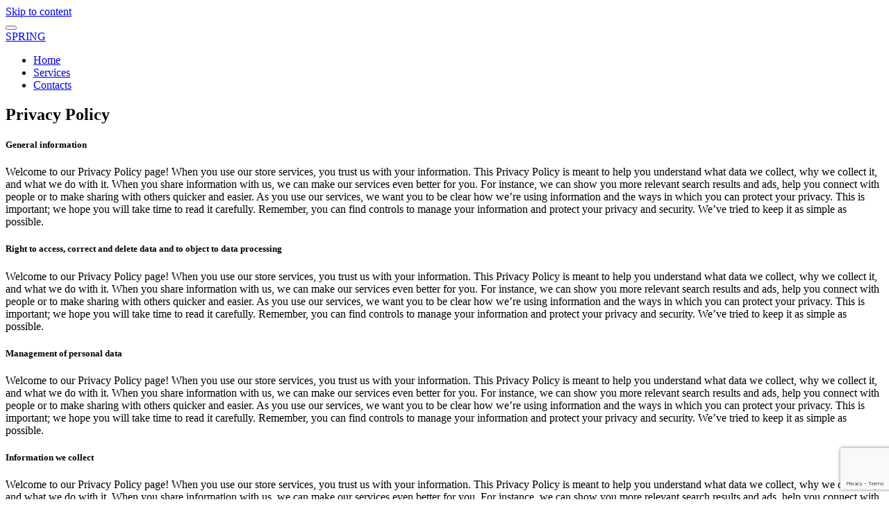

--- FILE ---
content_type: text/html; charset=UTF-8
request_url: http://springlab.eu/privacy-policy/
body_size: 5407
content:
<!DOCTYPE html><html lang="en-US"><head><meta charset="UTF-8"><link rel="stylesheet" media="print" onload="this.onload=null;this.media='all';" id="ao_optimized_gfonts" href="https://fonts.googleapis.com/css?family=Open+Sans%3A300%2C400%7CMontserrat%3A900%2C300%2C800%2C500&amp;display=swap" /><link rel="profile" href="http://gmpg.org/xfn/11"><link rel="pingback" href="http://springlab.eu/xmlrpc.php"><meta name="viewport" content="width=device-width, initial-scale=1, maximum-scale=1, user-scalable=no" /><link media="all" href="http://springlab.eu/wp-content/cache/autoptimize/css/autoptimize_670fea502f81f809ca300e0009cb81b1.css" rel="stylesheet" /><title>Privacy Policy &#8902; PR Agency SPRING</title><meta name="robots" content="index, follow" /><meta name="googlebot" content="index, follow, max-snippet:-1, max-image-preview:large, max-video-preview:-1" /><meta name="bingbot" content="index, follow, max-snippet:-1, max-image-preview:large, max-video-preview:-1" /><link rel="canonical" href="http://springlab.eu/privacy-policy/" /><meta property="og:locale" content="en_US" /><meta property="og:type" content="article" /><meta property="og:title" content="Privacy Policy &#8902; PR Agency SPRING" /><meta property="og:url" content="http://springlab.eu/privacy-policy/" /><meta property="og:site_name" content="SPRING" /><meta property="article:publisher" content="https://www.facebook.com/springlab.eu" /><meta property="fb:app_id" content="2013796555612133" /><meta name="twitter:card" content="summary_large_image" /><meta name="twitter:creator" content="@springlabeu" /><meta name="twitter:site" content="@springlabeu" /> <script type="application/ld+json" class="yoast-schema-graph">{"@context":"https://schema.org","@graph":[{"@type":"WebSite","@id":"http://springlab.eu/#website","url":"http://springlab.eu/","name":"SPRING","description":"PR Agency","potentialAction":[{"@type":"SearchAction","target":"http://springlab.eu/?s={search_term_string}","query-input":"required name=search_term_string"}],"inLanguage":"en-US"},{"@type":"WebPage","@id":"http://springlab.eu/privacy-policy/#webpage","url":"http://springlab.eu/privacy-policy/","name":"Privacy Policy &#8902; PR Agency SPRING","isPartOf":{"@id":"http://springlab.eu/#website"},"datePublished":"2016-09-20T12:26:50+00:00","dateModified":"2016-09-20T12:26:50+00:00","breadcrumb":{"@id":"http://springlab.eu/privacy-policy/#breadcrumb"},"inLanguage":"en-US","potentialAction":[{"@type":"ReadAction","target":["http://springlab.eu/privacy-policy/"]}]},{"@type":"BreadcrumbList","@id":"http://springlab.eu/privacy-policy/#breadcrumb","itemListElement":[{"@type":"ListItem","position":1,"item":{"@type":"WebPage","@id":"http://springlab.eu/","url":"http://springlab.eu/","name":"\u0413\u043b\u0430\u0432\u043d\u0430"}},{"@type":"ListItem","position":2,"item":{"@type":"WebPage","@id":"http://springlab.eu/privacy-policy/","url":"http://springlab.eu/privacy-policy/","name":"Privacy Policy"}}]}]}</script>  <script type='text/javascript' src='http://springlab.eu/wp-includes/js/jquery/jquery.js'></script> <link rel="alternate" type="application/json+oembed" href="http://springlab.eu/wp-json/oembed/1.0/embed?url=http%3A%2F%2Fspringlab.eu%2Fprivacy-policy%2F" /><link rel="alternate" type="text/xml+oembed" href="http://springlab.eu/wp-json/oembed/1.0/embed?url=http%3A%2F%2Fspringlab.eu%2Fprivacy-policy%2F&#038;format=xml" /><link rel="icon" href="http://springlab.eu/wp-content/uploads/2019/01/cropped-fav-32x32.png" sizes="32x32" /><link rel="icon" href="http://springlab.eu/wp-content/uploads/2019/01/cropped-fav-192x192.png" sizes="192x192" /><link rel="apple-touch-icon" href="http://springlab.eu/wp-content/uploads/2019/01/cropped-fav-180x180.png" /><meta name="msapplication-TileImage" content="http://springlab.eu/wp-content/uploads/2019/01/cropped-fav-270x270.png" /></head><body class="page-template-default page page-id-1286 use-tm-pb-builder header-layout-fullwidth content-layout-fullwidth footer-layout-fullwidth blog-default position-fullwidth sidebar-1-3 header-default footer-default skin--skin16 tm_pb_builder"><div class="page-preloader-cover"><div class="page-preloader"></div></div><div id="page" class="site"> <a class="skip-link screen-reader-text" href="#content">Skip to content</a><header id="masthead" class="site-header default transparent" role="banner"><div class="mobile-panel"> <button class="main-menu-toggle menu-toggle" aria-controls="main-menu" aria-expanded="false"><span class="menu-toggle-box"><span class="menu-toggle-inner"></span></span></button><div class="mobile-panel__right"></div></div><div class="header-container transparent invert"><div class="header-container_wrap container"><div class="header-container__flex"><div class="site-branding"><div class="site-logo site-logo--text"><a class="site-logo__link" href="http://springlab.eu/" rel="home">SPRING</a></div></div><nav id="site-navigation" class="main-navigation" role="navigation"><ul id="main-menu" class="menu"><li id="menu-item-155" class="menu-item menu-item-type-custom menu-item-object-custom menu-item-home menu-item-155"><a href="//springlab.eu">Home</a></li><li id="menu-item-4293" class="menu-item menu-item-type-custom menu-item-object-custom menu-item-4293"><a href="//springlab.eu/services">Services</a></li><li id="menu-item-4580" class="menu-item menu-item-type-custom menu-item-object-custom menu-item-4580"><a href="//springlab.eu/contacts">Contacts</a></li></ul></nav></div></div></div></header><div id="content" class="site-content"><div class="site-content_wrap"><div class="row"><div id="primary" class="col-xs-12 col-md-12"><main id="main" class="site-main" role="main"><article id="post-1286" class="post-1286 page type-page status-publish hentry no-thumb"><header class="entry-header"><h1 class="entry-title screen-reader-text">Privacy Policy</h1></header><div class="entry-content"><div class="tm_builder_outer_content" id="tm_builder_outer_content"><div class="tm_builder_inner_content tm_pb_gutters3"><div class="tm_pb_section  tm_pb_section_0 tm_section_regular tm_section_transparent"><div class="container"><div class=" row tm_pb_row tm_pb_row_0"><div class="tm_pb_column tm_pb_column_4_4  tm_pb_column_0 col-xs-12 col-sm-12 col-md-12 col-lg-12 col-xl-12 tm_pb_vertical_alligment_start"><div class="tm_pb_module tm_pb_toggle tm_pb_toggle_open  tm_pb_toggle_0 tm_pb_toggle_item"><h5 class="tm_pb_toggle_title">General information</h5><div class="tm_pb_toggle_content clearfix"><p>Welcome to our Privacy Policy page! When you use our store services, you trust us with your information. This Privacy Policy is meant to help you understand what data we collect, why we collect it, and what we do with it. When you share information with us, we can make our services even better for you. For instance, we can show you more relevant search results and ads, help you connect with people or to make sharing with others quicker and easier. As you use our services, we want you to be clear how we’re using information and the ways in which you can protect your privacy. This is important; we hope you will take time to read it carefully. Remember, you can find controls to manage your information and protect your privacy and security. We’ve tried to keep it as simple as possible.</p></div></div><div class="tm_pb_module tm_pb_toggle tm_pb_toggle_close  tm_pb_toggle_1 tm_pb_toggle_item"><h5 class="tm_pb_toggle_title">Right to access, correct and delete data and to object to data processing</h5><div class="tm_pb_toggle_content clearfix"><p>Welcome to our Privacy Policy page! When you use our store services, you trust us with your information. This Privacy Policy is meant to help you understand what data we collect, why we collect it, and what we do with it. When you share information with us, we can make our services even better for you. For instance, we can show you more relevant search results and ads, help you connect with people or to make sharing with others quicker and easier. As you use our services, we want you to be clear how we’re using information and the ways in which you can protect your privacy. This is important; we hope you will take time to read it carefully. Remember, you can find controls to manage your information and protect your privacy and security. We’ve tried to keep it as simple as possible.</p></div></div><div class="tm_pb_module tm_pb_toggle tm_pb_toggle_close  tm_pb_toggle_2 tm_pb_toggle_item"><h5 class="tm_pb_toggle_title">Management of personal data</h5><div class="tm_pb_toggle_content clearfix"><p>Welcome to our Privacy Policy page! When you use our store services, you trust us with your information. This Privacy Policy is meant to help you understand what data we collect, why we collect it, and what we do with it. When you share information with us, we can make our services even better for you. For instance, we can show you more relevant search results and ads, help you connect with people or to make sharing with others quicker and easier. As you use our services, we want you to be clear how we’re using information and the ways in which you can protect your privacy. This is important; we hope you will take time to read it carefully. Remember, you can find controls to manage your information and protect your privacy and security. We’ve tried to keep it as simple as possible.</p></div></div><div class="tm_pb_module tm_pb_toggle tm_pb_toggle_close  tm_pb_toggle_3 tm_pb_toggle_item"><h5 class="tm_pb_toggle_title">Information we collect</h5><div class="tm_pb_toggle_content clearfix"><p>Welcome to our Privacy Policy page! When you use our store services, you trust us with your information. This Privacy Policy is meant to help you understand what data we collect, why we collect it, and what we do with it. When you share information with us, we can make our services even better for you. For instance, we can show you more relevant search results and ads, help you connect with people or to make sharing with others quicker and easier. As you use our services, we want you to be clear how we’re using information and the ways in which you can protect your privacy. This is important; we hope you will take time to read it carefully. Remember, you can find controls to manage your information and protect your privacy and security. We’ve tried to keep it as simple as possible.</p></div></div></div></div></div></div></div></div></div><footer class="entry-footer"></footer></article></main></div></div></div></div><footer id="colophon" class="site-footer default" role="contentinfo"><div class="footer-area-wrap invert"><div class="container"><section id="footer-area" class="footer-area widget-area footer-area--3-cols row"><aside id="text-1" class="col-xs-12 col-sm-12 col-md-4 col-lg-4  widget widget_text"><h6 class="widget-title">About</h6><div class="textwidget"><p><img class="alignnone size-medium wp-image-4138" src="//springlab.eu/wp-content/uploads/2018/03/logo-white-300x47.png" alt="logo" width="200" /></p><p>“SPRING” is a communications group of ambitious and creative PR professionals. We provide corporate communications services aimed at helping companies of various sizes and industries to achieve current and strategic goals.</p></div></aside><aside id="monstroid2_contact_information_widget-1" class="col-xs-12 col-sm-12 col-md-4 col-lg-4  widget contact-information-widget"><h6 class="widget-title">Contact</h6><ul class="contact-information-widget__inner"><li class="contact-information__item contact-information__item--icon"> <span class="icon fa fa-map-pin"></span> Georgi S. Rakovski 25, Sofia</li><li class="contact-information__item contact-information__item--icon"> <span class="icon fa fa-volume-control-phone"></span> <a href="tel:+359895934215">+359 895 934 215</a></li><li class="contact-information__item contact-information__item--icon"> <span class="icon fa fa-envelope-o"></span> <a href="mailto:info@springlab.eu">info@springlab.eu</a></li><li class="contact-information__item contact-information__item--icon"> <span class="icon fa fa-clock-o"></span> Monday – Friday: 10 am – 8 pm</li></ul></aside></section></div></div><div class="footer-container invert"><div class="site-info container"><div class="site-info-wrap"><div class="footer-logo-wrap"><div class="footer-copyright"><span class="fa far fa-copyright" style="margin-right:5px"></span>SPRING, 2026 <br> <span class="fa far fa-lock" style="margin-right:5px"></span>This site is protected by reCAPTCHA and the Google <a href="https://policies.google.com/privacy" rel="nofollow noopener noreferrer">Privacy Policy</a> and <a href="https://policies.google.com/terms" rel="nofollow noopener noreferrer">Terms of Service</a> apply.</div></div><nav id="footer-navigation" class="footer-menu" role="navigation"><ul id="footer-menu-items" class="footer-menu__items"><li id="menu-item-3299" class="menu-item menu-item-type-post_type menu-item-object-page menu-item-3299"><a href="http://springlab.eu/contacts/">Contacts</a></li></ul></nav><div class="social-list social-list--footer social-list--icon"><ul id="social-list-1" class="social-list__items inline-list"><li id="menu-item-102" class="menu-item menu-item-type-custom menu-item-object-custom menu-item-102"><a target="_blank" rel="noopener noreferrer" href="//www.facebook.com/springlab.eu"><span class="screen-reader-text">Facebook</span></a></li><li id="menu-item-3599" class="menu-item menu-item-type-custom menu-item-object-custom menu-item-3599"><a target="_blank" rel="noopener noreferrer" href="//instagram.com/springlab.eu"><span class="screen-reader-text">Instagram</span></a></li><li id="menu-item-103" class="menu-item menu-item-type-custom menu-item-object-custom menu-item-103"><a target="_blank" rel="noopener noreferrer" href="//twitter.com/springlabeu"><span class="screen-reader-text">Twitter</span></a></li></ul></div></div></div></div></footer></div> <script type='text/javascript'>var wp_load_style = {"0":"nucleo-mini.css","1":"cherry-trending-posts.css","2":"jquery-swiper.css","3":"wp-block-library.css","4":"contact-form-7.css","5":"cherry-google-fonts-monstroid2.css","6":"material-design.css","7":"nucleooutline.css","9":"tm-builder-modules-style.css","10":"magnific-popup.css","11":"font-awesome.css","12":"monstroid2-theme-style.css","13":"monstroid2-child-theme-style.css","14":"monstroid2-skin-style.css"};
var wp_load_script = {"0":"cherry-js-core.js","1":"tm-builder-modules-global-functions-script.js","2":"jquery-swiper.js","3":"contact-form-7.js","4":"google-recaptcha.js","5":"wpcf7-recaptcha.js","6":"cherry-post-formats.js","7":"google-maps-api.js","8":"divi-fitvids.js","9":"waypoints.js","10":"magnific-popup.js","11":"tm-jquery-touch-mobile.js","12":"tm-builder-frontend-closest-descendent.js","13":"tm-builder-frontend-reverse.js","14":"tm-builder-frontend-simple-carousel.js","15":"tm-builder-frontend-simple-slider.js","16":"tm-builder-frontend-easy-pie-chart.js","17":"tm-builder-frontend-tm-hash.js","18":"tm-builder-modules-script.js","20":"fittext.js","21":"monstroid2-theme-script.js"};
var cherry_ajax = "d447dcb323";
var ui_init_object = {"auto_init":"false","targets":[]};</script> <script type='text/javascript'>function CherryCSSCollector(){"use strict";var t,e=window.CherryCollectedCSS;void 0!==e&&(t=document.createElement("style"),t.setAttribute("title",e.title),t.setAttribute("type",e.type),t.textContent=e.css,document.head.appendChild(t))}CherryCSSCollector();</script> <script type='text/javascript'>var wpcf7 = {"apiSettings":{"root":"http:\/\/springlab.eu\/wp-json\/contact-form-7\/v1","namespace":"contact-form-7\/v1"},"cached":"1"};</script> <script type='text/javascript' src='https://www.google.com/recaptcha/api.js?render=6LcQe4IeAAAAAIekkooO9scZJqHe5li3gDYHn12K&#038;ver=3.0'></script> <script type='text/javascript'>var wpcf7_recaptcha = {"sitekey":"6LcQe4IeAAAAAIekkooO9scZJqHe5li3gDYHn12K","actions":{"homepage":"homepage","contactform":"contactform"}};</script> <script type='text/javascript' src='http://maps.google.com/maps/api/js?v=3&ver=1.4.0&key=AIzaSyD99DaiN5sVUa8xIlD2BOL2pvSLADpldnw'></script> <script type='text/javascript'>var tm_pb_custom = {"ajaxurl":"http:\/\/springlab.eu\/wp-admin\/admin-ajax.php","images_uri":"http:\/\/springlab.eu\/wp-content\/themes\/monstroid2\/images","builder_images_uri":"http:\/\/springlab.eu\/wp-content\/plugins\/power-builder-upd\/framework\/assets\/images","tm_frontend_nonce":"878ce65b08","subscription_failed":"Please, check the fields below to make sure you entered the correct information.","fill_message":"Please, fill in the following fields:","contact_error_message":"Please, fix the following errors:","invalid":"Invalid email","captcha":"Captcha","prev":"Prev","previous":"Previous","next":"Next","wrong_captcha":"You entered the wrong number in captcha.","is_builder_plugin_used":"1","is_divi_theme_used":"","widget_search_selector":".widget_search"};</script> <script type='text/javascript'>var monstroid2 = {"ajaxurl":"http:\/\/springlab.eu\/wp-admin\/admin-ajax.php","labels":{"totop_button":"","header_layout":"default"},"more_button_options":{"more_button_type":"text","more_button_text":"More","more_button_icon":"fa-arrow-down","more_button_image_url":"","retina_more_button_image_url":null},"sticky_settings":{"sticky_target":"logo_and_menu_only"},"new_smart_box_nonce":"9706971ce6"};</script> <script defer src="http://springlab.eu/wp-content/cache/autoptimize/js/autoptimize_fa0f85110642d118d8b7943374fb920c.js"></script></body></html>
<!-- Page generated by LiteSpeed Cache 4.4.7 on 2026-01-14 02:05:59 -->

--- FILE ---
content_type: text/html; charset=utf-8
request_url: https://www.google.com/recaptcha/api2/anchor?ar=1&k=6LcQe4IeAAAAAIekkooO9scZJqHe5li3gDYHn12K&co=aHR0cDovL3NwcmluZ2xhYi5ldTo4MA..&hl=en&v=PoyoqOPhxBO7pBk68S4YbpHZ&size=invisible&anchor-ms=20000&execute-ms=30000&cb=lfmzrnbk0akw
body_size: 48453
content:
<!DOCTYPE HTML><html dir="ltr" lang="en"><head><meta http-equiv="Content-Type" content="text/html; charset=UTF-8">
<meta http-equiv="X-UA-Compatible" content="IE=edge">
<title>reCAPTCHA</title>
<style type="text/css">
/* cyrillic-ext */
@font-face {
  font-family: 'Roboto';
  font-style: normal;
  font-weight: 400;
  font-stretch: 100%;
  src: url(//fonts.gstatic.com/s/roboto/v48/KFO7CnqEu92Fr1ME7kSn66aGLdTylUAMa3GUBHMdazTgWw.woff2) format('woff2');
  unicode-range: U+0460-052F, U+1C80-1C8A, U+20B4, U+2DE0-2DFF, U+A640-A69F, U+FE2E-FE2F;
}
/* cyrillic */
@font-face {
  font-family: 'Roboto';
  font-style: normal;
  font-weight: 400;
  font-stretch: 100%;
  src: url(//fonts.gstatic.com/s/roboto/v48/KFO7CnqEu92Fr1ME7kSn66aGLdTylUAMa3iUBHMdazTgWw.woff2) format('woff2');
  unicode-range: U+0301, U+0400-045F, U+0490-0491, U+04B0-04B1, U+2116;
}
/* greek-ext */
@font-face {
  font-family: 'Roboto';
  font-style: normal;
  font-weight: 400;
  font-stretch: 100%;
  src: url(//fonts.gstatic.com/s/roboto/v48/KFO7CnqEu92Fr1ME7kSn66aGLdTylUAMa3CUBHMdazTgWw.woff2) format('woff2');
  unicode-range: U+1F00-1FFF;
}
/* greek */
@font-face {
  font-family: 'Roboto';
  font-style: normal;
  font-weight: 400;
  font-stretch: 100%;
  src: url(//fonts.gstatic.com/s/roboto/v48/KFO7CnqEu92Fr1ME7kSn66aGLdTylUAMa3-UBHMdazTgWw.woff2) format('woff2');
  unicode-range: U+0370-0377, U+037A-037F, U+0384-038A, U+038C, U+038E-03A1, U+03A3-03FF;
}
/* math */
@font-face {
  font-family: 'Roboto';
  font-style: normal;
  font-weight: 400;
  font-stretch: 100%;
  src: url(//fonts.gstatic.com/s/roboto/v48/KFO7CnqEu92Fr1ME7kSn66aGLdTylUAMawCUBHMdazTgWw.woff2) format('woff2');
  unicode-range: U+0302-0303, U+0305, U+0307-0308, U+0310, U+0312, U+0315, U+031A, U+0326-0327, U+032C, U+032F-0330, U+0332-0333, U+0338, U+033A, U+0346, U+034D, U+0391-03A1, U+03A3-03A9, U+03B1-03C9, U+03D1, U+03D5-03D6, U+03F0-03F1, U+03F4-03F5, U+2016-2017, U+2034-2038, U+203C, U+2040, U+2043, U+2047, U+2050, U+2057, U+205F, U+2070-2071, U+2074-208E, U+2090-209C, U+20D0-20DC, U+20E1, U+20E5-20EF, U+2100-2112, U+2114-2115, U+2117-2121, U+2123-214F, U+2190, U+2192, U+2194-21AE, U+21B0-21E5, U+21F1-21F2, U+21F4-2211, U+2213-2214, U+2216-22FF, U+2308-230B, U+2310, U+2319, U+231C-2321, U+2336-237A, U+237C, U+2395, U+239B-23B7, U+23D0, U+23DC-23E1, U+2474-2475, U+25AF, U+25B3, U+25B7, U+25BD, U+25C1, U+25CA, U+25CC, U+25FB, U+266D-266F, U+27C0-27FF, U+2900-2AFF, U+2B0E-2B11, U+2B30-2B4C, U+2BFE, U+3030, U+FF5B, U+FF5D, U+1D400-1D7FF, U+1EE00-1EEFF;
}
/* symbols */
@font-face {
  font-family: 'Roboto';
  font-style: normal;
  font-weight: 400;
  font-stretch: 100%;
  src: url(//fonts.gstatic.com/s/roboto/v48/KFO7CnqEu92Fr1ME7kSn66aGLdTylUAMaxKUBHMdazTgWw.woff2) format('woff2');
  unicode-range: U+0001-000C, U+000E-001F, U+007F-009F, U+20DD-20E0, U+20E2-20E4, U+2150-218F, U+2190, U+2192, U+2194-2199, U+21AF, U+21E6-21F0, U+21F3, U+2218-2219, U+2299, U+22C4-22C6, U+2300-243F, U+2440-244A, U+2460-24FF, U+25A0-27BF, U+2800-28FF, U+2921-2922, U+2981, U+29BF, U+29EB, U+2B00-2BFF, U+4DC0-4DFF, U+FFF9-FFFB, U+10140-1018E, U+10190-1019C, U+101A0, U+101D0-101FD, U+102E0-102FB, U+10E60-10E7E, U+1D2C0-1D2D3, U+1D2E0-1D37F, U+1F000-1F0FF, U+1F100-1F1AD, U+1F1E6-1F1FF, U+1F30D-1F30F, U+1F315, U+1F31C, U+1F31E, U+1F320-1F32C, U+1F336, U+1F378, U+1F37D, U+1F382, U+1F393-1F39F, U+1F3A7-1F3A8, U+1F3AC-1F3AF, U+1F3C2, U+1F3C4-1F3C6, U+1F3CA-1F3CE, U+1F3D4-1F3E0, U+1F3ED, U+1F3F1-1F3F3, U+1F3F5-1F3F7, U+1F408, U+1F415, U+1F41F, U+1F426, U+1F43F, U+1F441-1F442, U+1F444, U+1F446-1F449, U+1F44C-1F44E, U+1F453, U+1F46A, U+1F47D, U+1F4A3, U+1F4B0, U+1F4B3, U+1F4B9, U+1F4BB, U+1F4BF, U+1F4C8-1F4CB, U+1F4D6, U+1F4DA, U+1F4DF, U+1F4E3-1F4E6, U+1F4EA-1F4ED, U+1F4F7, U+1F4F9-1F4FB, U+1F4FD-1F4FE, U+1F503, U+1F507-1F50B, U+1F50D, U+1F512-1F513, U+1F53E-1F54A, U+1F54F-1F5FA, U+1F610, U+1F650-1F67F, U+1F687, U+1F68D, U+1F691, U+1F694, U+1F698, U+1F6AD, U+1F6B2, U+1F6B9-1F6BA, U+1F6BC, U+1F6C6-1F6CF, U+1F6D3-1F6D7, U+1F6E0-1F6EA, U+1F6F0-1F6F3, U+1F6F7-1F6FC, U+1F700-1F7FF, U+1F800-1F80B, U+1F810-1F847, U+1F850-1F859, U+1F860-1F887, U+1F890-1F8AD, U+1F8B0-1F8BB, U+1F8C0-1F8C1, U+1F900-1F90B, U+1F93B, U+1F946, U+1F984, U+1F996, U+1F9E9, U+1FA00-1FA6F, U+1FA70-1FA7C, U+1FA80-1FA89, U+1FA8F-1FAC6, U+1FACE-1FADC, U+1FADF-1FAE9, U+1FAF0-1FAF8, U+1FB00-1FBFF;
}
/* vietnamese */
@font-face {
  font-family: 'Roboto';
  font-style: normal;
  font-weight: 400;
  font-stretch: 100%;
  src: url(//fonts.gstatic.com/s/roboto/v48/KFO7CnqEu92Fr1ME7kSn66aGLdTylUAMa3OUBHMdazTgWw.woff2) format('woff2');
  unicode-range: U+0102-0103, U+0110-0111, U+0128-0129, U+0168-0169, U+01A0-01A1, U+01AF-01B0, U+0300-0301, U+0303-0304, U+0308-0309, U+0323, U+0329, U+1EA0-1EF9, U+20AB;
}
/* latin-ext */
@font-face {
  font-family: 'Roboto';
  font-style: normal;
  font-weight: 400;
  font-stretch: 100%;
  src: url(//fonts.gstatic.com/s/roboto/v48/KFO7CnqEu92Fr1ME7kSn66aGLdTylUAMa3KUBHMdazTgWw.woff2) format('woff2');
  unicode-range: U+0100-02BA, U+02BD-02C5, U+02C7-02CC, U+02CE-02D7, U+02DD-02FF, U+0304, U+0308, U+0329, U+1D00-1DBF, U+1E00-1E9F, U+1EF2-1EFF, U+2020, U+20A0-20AB, U+20AD-20C0, U+2113, U+2C60-2C7F, U+A720-A7FF;
}
/* latin */
@font-face {
  font-family: 'Roboto';
  font-style: normal;
  font-weight: 400;
  font-stretch: 100%;
  src: url(//fonts.gstatic.com/s/roboto/v48/KFO7CnqEu92Fr1ME7kSn66aGLdTylUAMa3yUBHMdazQ.woff2) format('woff2');
  unicode-range: U+0000-00FF, U+0131, U+0152-0153, U+02BB-02BC, U+02C6, U+02DA, U+02DC, U+0304, U+0308, U+0329, U+2000-206F, U+20AC, U+2122, U+2191, U+2193, U+2212, U+2215, U+FEFF, U+FFFD;
}
/* cyrillic-ext */
@font-face {
  font-family: 'Roboto';
  font-style: normal;
  font-weight: 500;
  font-stretch: 100%;
  src: url(//fonts.gstatic.com/s/roboto/v48/KFO7CnqEu92Fr1ME7kSn66aGLdTylUAMa3GUBHMdazTgWw.woff2) format('woff2');
  unicode-range: U+0460-052F, U+1C80-1C8A, U+20B4, U+2DE0-2DFF, U+A640-A69F, U+FE2E-FE2F;
}
/* cyrillic */
@font-face {
  font-family: 'Roboto';
  font-style: normal;
  font-weight: 500;
  font-stretch: 100%;
  src: url(//fonts.gstatic.com/s/roboto/v48/KFO7CnqEu92Fr1ME7kSn66aGLdTylUAMa3iUBHMdazTgWw.woff2) format('woff2');
  unicode-range: U+0301, U+0400-045F, U+0490-0491, U+04B0-04B1, U+2116;
}
/* greek-ext */
@font-face {
  font-family: 'Roboto';
  font-style: normal;
  font-weight: 500;
  font-stretch: 100%;
  src: url(//fonts.gstatic.com/s/roboto/v48/KFO7CnqEu92Fr1ME7kSn66aGLdTylUAMa3CUBHMdazTgWw.woff2) format('woff2');
  unicode-range: U+1F00-1FFF;
}
/* greek */
@font-face {
  font-family: 'Roboto';
  font-style: normal;
  font-weight: 500;
  font-stretch: 100%;
  src: url(//fonts.gstatic.com/s/roboto/v48/KFO7CnqEu92Fr1ME7kSn66aGLdTylUAMa3-UBHMdazTgWw.woff2) format('woff2');
  unicode-range: U+0370-0377, U+037A-037F, U+0384-038A, U+038C, U+038E-03A1, U+03A3-03FF;
}
/* math */
@font-face {
  font-family: 'Roboto';
  font-style: normal;
  font-weight: 500;
  font-stretch: 100%;
  src: url(//fonts.gstatic.com/s/roboto/v48/KFO7CnqEu92Fr1ME7kSn66aGLdTylUAMawCUBHMdazTgWw.woff2) format('woff2');
  unicode-range: U+0302-0303, U+0305, U+0307-0308, U+0310, U+0312, U+0315, U+031A, U+0326-0327, U+032C, U+032F-0330, U+0332-0333, U+0338, U+033A, U+0346, U+034D, U+0391-03A1, U+03A3-03A9, U+03B1-03C9, U+03D1, U+03D5-03D6, U+03F0-03F1, U+03F4-03F5, U+2016-2017, U+2034-2038, U+203C, U+2040, U+2043, U+2047, U+2050, U+2057, U+205F, U+2070-2071, U+2074-208E, U+2090-209C, U+20D0-20DC, U+20E1, U+20E5-20EF, U+2100-2112, U+2114-2115, U+2117-2121, U+2123-214F, U+2190, U+2192, U+2194-21AE, U+21B0-21E5, U+21F1-21F2, U+21F4-2211, U+2213-2214, U+2216-22FF, U+2308-230B, U+2310, U+2319, U+231C-2321, U+2336-237A, U+237C, U+2395, U+239B-23B7, U+23D0, U+23DC-23E1, U+2474-2475, U+25AF, U+25B3, U+25B7, U+25BD, U+25C1, U+25CA, U+25CC, U+25FB, U+266D-266F, U+27C0-27FF, U+2900-2AFF, U+2B0E-2B11, U+2B30-2B4C, U+2BFE, U+3030, U+FF5B, U+FF5D, U+1D400-1D7FF, U+1EE00-1EEFF;
}
/* symbols */
@font-face {
  font-family: 'Roboto';
  font-style: normal;
  font-weight: 500;
  font-stretch: 100%;
  src: url(//fonts.gstatic.com/s/roboto/v48/KFO7CnqEu92Fr1ME7kSn66aGLdTylUAMaxKUBHMdazTgWw.woff2) format('woff2');
  unicode-range: U+0001-000C, U+000E-001F, U+007F-009F, U+20DD-20E0, U+20E2-20E4, U+2150-218F, U+2190, U+2192, U+2194-2199, U+21AF, U+21E6-21F0, U+21F3, U+2218-2219, U+2299, U+22C4-22C6, U+2300-243F, U+2440-244A, U+2460-24FF, U+25A0-27BF, U+2800-28FF, U+2921-2922, U+2981, U+29BF, U+29EB, U+2B00-2BFF, U+4DC0-4DFF, U+FFF9-FFFB, U+10140-1018E, U+10190-1019C, U+101A0, U+101D0-101FD, U+102E0-102FB, U+10E60-10E7E, U+1D2C0-1D2D3, U+1D2E0-1D37F, U+1F000-1F0FF, U+1F100-1F1AD, U+1F1E6-1F1FF, U+1F30D-1F30F, U+1F315, U+1F31C, U+1F31E, U+1F320-1F32C, U+1F336, U+1F378, U+1F37D, U+1F382, U+1F393-1F39F, U+1F3A7-1F3A8, U+1F3AC-1F3AF, U+1F3C2, U+1F3C4-1F3C6, U+1F3CA-1F3CE, U+1F3D4-1F3E0, U+1F3ED, U+1F3F1-1F3F3, U+1F3F5-1F3F7, U+1F408, U+1F415, U+1F41F, U+1F426, U+1F43F, U+1F441-1F442, U+1F444, U+1F446-1F449, U+1F44C-1F44E, U+1F453, U+1F46A, U+1F47D, U+1F4A3, U+1F4B0, U+1F4B3, U+1F4B9, U+1F4BB, U+1F4BF, U+1F4C8-1F4CB, U+1F4D6, U+1F4DA, U+1F4DF, U+1F4E3-1F4E6, U+1F4EA-1F4ED, U+1F4F7, U+1F4F9-1F4FB, U+1F4FD-1F4FE, U+1F503, U+1F507-1F50B, U+1F50D, U+1F512-1F513, U+1F53E-1F54A, U+1F54F-1F5FA, U+1F610, U+1F650-1F67F, U+1F687, U+1F68D, U+1F691, U+1F694, U+1F698, U+1F6AD, U+1F6B2, U+1F6B9-1F6BA, U+1F6BC, U+1F6C6-1F6CF, U+1F6D3-1F6D7, U+1F6E0-1F6EA, U+1F6F0-1F6F3, U+1F6F7-1F6FC, U+1F700-1F7FF, U+1F800-1F80B, U+1F810-1F847, U+1F850-1F859, U+1F860-1F887, U+1F890-1F8AD, U+1F8B0-1F8BB, U+1F8C0-1F8C1, U+1F900-1F90B, U+1F93B, U+1F946, U+1F984, U+1F996, U+1F9E9, U+1FA00-1FA6F, U+1FA70-1FA7C, U+1FA80-1FA89, U+1FA8F-1FAC6, U+1FACE-1FADC, U+1FADF-1FAE9, U+1FAF0-1FAF8, U+1FB00-1FBFF;
}
/* vietnamese */
@font-face {
  font-family: 'Roboto';
  font-style: normal;
  font-weight: 500;
  font-stretch: 100%;
  src: url(//fonts.gstatic.com/s/roboto/v48/KFO7CnqEu92Fr1ME7kSn66aGLdTylUAMa3OUBHMdazTgWw.woff2) format('woff2');
  unicode-range: U+0102-0103, U+0110-0111, U+0128-0129, U+0168-0169, U+01A0-01A1, U+01AF-01B0, U+0300-0301, U+0303-0304, U+0308-0309, U+0323, U+0329, U+1EA0-1EF9, U+20AB;
}
/* latin-ext */
@font-face {
  font-family: 'Roboto';
  font-style: normal;
  font-weight: 500;
  font-stretch: 100%;
  src: url(//fonts.gstatic.com/s/roboto/v48/KFO7CnqEu92Fr1ME7kSn66aGLdTylUAMa3KUBHMdazTgWw.woff2) format('woff2');
  unicode-range: U+0100-02BA, U+02BD-02C5, U+02C7-02CC, U+02CE-02D7, U+02DD-02FF, U+0304, U+0308, U+0329, U+1D00-1DBF, U+1E00-1E9F, U+1EF2-1EFF, U+2020, U+20A0-20AB, U+20AD-20C0, U+2113, U+2C60-2C7F, U+A720-A7FF;
}
/* latin */
@font-face {
  font-family: 'Roboto';
  font-style: normal;
  font-weight: 500;
  font-stretch: 100%;
  src: url(//fonts.gstatic.com/s/roboto/v48/KFO7CnqEu92Fr1ME7kSn66aGLdTylUAMa3yUBHMdazQ.woff2) format('woff2');
  unicode-range: U+0000-00FF, U+0131, U+0152-0153, U+02BB-02BC, U+02C6, U+02DA, U+02DC, U+0304, U+0308, U+0329, U+2000-206F, U+20AC, U+2122, U+2191, U+2193, U+2212, U+2215, U+FEFF, U+FFFD;
}
/* cyrillic-ext */
@font-face {
  font-family: 'Roboto';
  font-style: normal;
  font-weight: 900;
  font-stretch: 100%;
  src: url(//fonts.gstatic.com/s/roboto/v48/KFO7CnqEu92Fr1ME7kSn66aGLdTylUAMa3GUBHMdazTgWw.woff2) format('woff2');
  unicode-range: U+0460-052F, U+1C80-1C8A, U+20B4, U+2DE0-2DFF, U+A640-A69F, U+FE2E-FE2F;
}
/* cyrillic */
@font-face {
  font-family: 'Roboto';
  font-style: normal;
  font-weight: 900;
  font-stretch: 100%;
  src: url(//fonts.gstatic.com/s/roboto/v48/KFO7CnqEu92Fr1ME7kSn66aGLdTylUAMa3iUBHMdazTgWw.woff2) format('woff2');
  unicode-range: U+0301, U+0400-045F, U+0490-0491, U+04B0-04B1, U+2116;
}
/* greek-ext */
@font-face {
  font-family: 'Roboto';
  font-style: normal;
  font-weight: 900;
  font-stretch: 100%;
  src: url(//fonts.gstatic.com/s/roboto/v48/KFO7CnqEu92Fr1ME7kSn66aGLdTylUAMa3CUBHMdazTgWw.woff2) format('woff2');
  unicode-range: U+1F00-1FFF;
}
/* greek */
@font-face {
  font-family: 'Roboto';
  font-style: normal;
  font-weight: 900;
  font-stretch: 100%;
  src: url(//fonts.gstatic.com/s/roboto/v48/KFO7CnqEu92Fr1ME7kSn66aGLdTylUAMa3-UBHMdazTgWw.woff2) format('woff2');
  unicode-range: U+0370-0377, U+037A-037F, U+0384-038A, U+038C, U+038E-03A1, U+03A3-03FF;
}
/* math */
@font-face {
  font-family: 'Roboto';
  font-style: normal;
  font-weight: 900;
  font-stretch: 100%;
  src: url(//fonts.gstatic.com/s/roboto/v48/KFO7CnqEu92Fr1ME7kSn66aGLdTylUAMawCUBHMdazTgWw.woff2) format('woff2');
  unicode-range: U+0302-0303, U+0305, U+0307-0308, U+0310, U+0312, U+0315, U+031A, U+0326-0327, U+032C, U+032F-0330, U+0332-0333, U+0338, U+033A, U+0346, U+034D, U+0391-03A1, U+03A3-03A9, U+03B1-03C9, U+03D1, U+03D5-03D6, U+03F0-03F1, U+03F4-03F5, U+2016-2017, U+2034-2038, U+203C, U+2040, U+2043, U+2047, U+2050, U+2057, U+205F, U+2070-2071, U+2074-208E, U+2090-209C, U+20D0-20DC, U+20E1, U+20E5-20EF, U+2100-2112, U+2114-2115, U+2117-2121, U+2123-214F, U+2190, U+2192, U+2194-21AE, U+21B0-21E5, U+21F1-21F2, U+21F4-2211, U+2213-2214, U+2216-22FF, U+2308-230B, U+2310, U+2319, U+231C-2321, U+2336-237A, U+237C, U+2395, U+239B-23B7, U+23D0, U+23DC-23E1, U+2474-2475, U+25AF, U+25B3, U+25B7, U+25BD, U+25C1, U+25CA, U+25CC, U+25FB, U+266D-266F, U+27C0-27FF, U+2900-2AFF, U+2B0E-2B11, U+2B30-2B4C, U+2BFE, U+3030, U+FF5B, U+FF5D, U+1D400-1D7FF, U+1EE00-1EEFF;
}
/* symbols */
@font-face {
  font-family: 'Roboto';
  font-style: normal;
  font-weight: 900;
  font-stretch: 100%;
  src: url(//fonts.gstatic.com/s/roboto/v48/KFO7CnqEu92Fr1ME7kSn66aGLdTylUAMaxKUBHMdazTgWw.woff2) format('woff2');
  unicode-range: U+0001-000C, U+000E-001F, U+007F-009F, U+20DD-20E0, U+20E2-20E4, U+2150-218F, U+2190, U+2192, U+2194-2199, U+21AF, U+21E6-21F0, U+21F3, U+2218-2219, U+2299, U+22C4-22C6, U+2300-243F, U+2440-244A, U+2460-24FF, U+25A0-27BF, U+2800-28FF, U+2921-2922, U+2981, U+29BF, U+29EB, U+2B00-2BFF, U+4DC0-4DFF, U+FFF9-FFFB, U+10140-1018E, U+10190-1019C, U+101A0, U+101D0-101FD, U+102E0-102FB, U+10E60-10E7E, U+1D2C0-1D2D3, U+1D2E0-1D37F, U+1F000-1F0FF, U+1F100-1F1AD, U+1F1E6-1F1FF, U+1F30D-1F30F, U+1F315, U+1F31C, U+1F31E, U+1F320-1F32C, U+1F336, U+1F378, U+1F37D, U+1F382, U+1F393-1F39F, U+1F3A7-1F3A8, U+1F3AC-1F3AF, U+1F3C2, U+1F3C4-1F3C6, U+1F3CA-1F3CE, U+1F3D4-1F3E0, U+1F3ED, U+1F3F1-1F3F3, U+1F3F5-1F3F7, U+1F408, U+1F415, U+1F41F, U+1F426, U+1F43F, U+1F441-1F442, U+1F444, U+1F446-1F449, U+1F44C-1F44E, U+1F453, U+1F46A, U+1F47D, U+1F4A3, U+1F4B0, U+1F4B3, U+1F4B9, U+1F4BB, U+1F4BF, U+1F4C8-1F4CB, U+1F4D6, U+1F4DA, U+1F4DF, U+1F4E3-1F4E6, U+1F4EA-1F4ED, U+1F4F7, U+1F4F9-1F4FB, U+1F4FD-1F4FE, U+1F503, U+1F507-1F50B, U+1F50D, U+1F512-1F513, U+1F53E-1F54A, U+1F54F-1F5FA, U+1F610, U+1F650-1F67F, U+1F687, U+1F68D, U+1F691, U+1F694, U+1F698, U+1F6AD, U+1F6B2, U+1F6B9-1F6BA, U+1F6BC, U+1F6C6-1F6CF, U+1F6D3-1F6D7, U+1F6E0-1F6EA, U+1F6F0-1F6F3, U+1F6F7-1F6FC, U+1F700-1F7FF, U+1F800-1F80B, U+1F810-1F847, U+1F850-1F859, U+1F860-1F887, U+1F890-1F8AD, U+1F8B0-1F8BB, U+1F8C0-1F8C1, U+1F900-1F90B, U+1F93B, U+1F946, U+1F984, U+1F996, U+1F9E9, U+1FA00-1FA6F, U+1FA70-1FA7C, U+1FA80-1FA89, U+1FA8F-1FAC6, U+1FACE-1FADC, U+1FADF-1FAE9, U+1FAF0-1FAF8, U+1FB00-1FBFF;
}
/* vietnamese */
@font-face {
  font-family: 'Roboto';
  font-style: normal;
  font-weight: 900;
  font-stretch: 100%;
  src: url(//fonts.gstatic.com/s/roboto/v48/KFO7CnqEu92Fr1ME7kSn66aGLdTylUAMa3OUBHMdazTgWw.woff2) format('woff2');
  unicode-range: U+0102-0103, U+0110-0111, U+0128-0129, U+0168-0169, U+01A0-01A1, U+01AF-01B0, U+0300-0301, U+0303-0304, U+0308-0309, U+0323, U+0329, U+1EA0-1EF9, U+20AB;
}
/* latin-ext */
@font-face {
  font-family: 'Roboto';
  font-style: normal;
  font-weight: 900;
  font-stretch: 100%;
  src: url(//fonts.gstatic.com/s/roboto/v48/KFO7CnqEu92Fr1ME7kSn66aGLdTylUAMa3KUBHMdazTgWw.woff2) format('woff2');
  unicode-range: U+0100-02BA, U+02BD-02C5, U+02C7-02CC, U+02CE-02D7, U+02DD-02FF, U+0304, U+0308, U+0329, U+1D00-1DBF, U+1E00-1E9F, U+1EF2-1EFF, U+2020, U+20A0-20AB, U+20AD-20C0, U+2113, U+2C60-2C7F, U+A720-A7FF;
}
/* latin */
@font-face {
  font-family: 'Roboto';
  font-style: normal;
  font-weight: 900;
  font-stretch: 100%;
  src: url(//fonts.gstatic.com/s/roboto/v48/KFO7CnqEu92Fr1ME7kSn66aGLdTylUAMa3yUBHMdazQ.woff2) format('woff2');
  unicode-range: U+0000-00FF, U+0131, U+0152-0153, U+02BB-02BC, U+02C6, U+02DA, U+02DC, U+0304, U+0308, U+0329, U+2000-206F, U+20AC, U+2122, U+2191, U+2193, U+2212, U+2215, U+FEFF, U+FFFD;
}

</style>
<link rel="stylesheet" type="text/css" href="https://www.gstatic.com/recaptcha/releases/PoyoqOPhxBO7pBk68S4YbpHZ/styles__ltr.css">
<script nonce="Rp53nC78KO8_yux0ab7aXA" type="text/javascript">window['__recaptcha_api'] = 'https://www.google.com/recaptcha/api2/';</script>
<script type="text/javascript" src="https://www.gstatic.com/recaptcha/releases/PoyoqOPhxBO7pBk68S4YbpHZ/recaptcha__en.js" nonce="Rp53nC78KO8_yux0ab7aXA">
      
    </script></head>
<body><div id="rc-anchor-alert" class="rc-anchor-alert"></div>
<input type="hidden" id="recaptcha-token" value="[base64]">
<script type="text/javascript" nonce="Rp53nC78KO8_yux0ab7aXA">
      recaptcha.anchor.Main.init("[\x22ainput\x22,[\x22bgdata\x22,\x22\x22,\[base64]/[base64]/bmV3IFpbdF0obVswXSk6Sz09Mj9uZXcgWlt0XShtWzBdLG1bMV0pOks9PTM/bmV3IFpbdF0obVswXSxtWzFdLG1bMl0pOks9PTQ/[base64]/[base64]/[base64]/[base64]/[base64]/[base64]/[base64]/[base64]/[base64]/[base64]/[base64]/[base64]/[base64]/[base64]\\u003d\\u003d\x22,\[base64]\\u003d\\u003d\x22,\[base64]/[base64]/Cg2jDgXLCvsKPbXpVwrIiYzrCum3DmQDCqcKTJDRjwqfDslPCvcO5w5PDhcKZISURe8OlwoTCnyzDi8KhMWllw4Qcwo3DkU3DrghBGsO5w6nCk8OxIEvDvMK2XDnDkcOnUyjCl8OXWVnCuWUqPMKPVMObwpHCqcK4woTCumnDmcKZwo1cW8Olwod4wpPCinXClT/DncKfOQjCoArCscOJMELDlsO+w6nCqklUPsO4QQ/DlsKCesO5ZMK8w7QOwoF+wofCgcKhworCqsKuwposwrHCvcOpwr/[base64]/DlyrDnzDCq8Ojwq4QPy3DkEnDqMKlVsOEw4M+w5omw6TCrsOhwpRzUDDCpw9KTyMcwofDpMKGUcO8wrzClg1owoMIGxTDuMOfXMOPGcKQSMK1w6LClktdw4zCt8K3wrRlwpLCi0HDhMKWaMOUw4h7wqzCpS3CnQBvXynCh8K/w654eHfCkF3Dp8KMVmXCqQE4MQzDgBbDgcKQw5Iceh9uIsOSw7fCm0FSwpDCusO/wqU4w6NRw4Emwp0QEcOewpbCusOXw4kZSjRResK6TUzCscKVN8K1w5wew64Kwr4JG196wo7CmcO8w4nDmUoCw7FUwqJRw7kFwoLCtG7CjC/CqMKCXC3Dk8OgVkvCn8KQbHXDt8OERX53ZCtCw6jCoDskwqYMw4VRw7wiw5BEUxnCiDUkT8OIw7nCgsOkTMKSVDbDklEDw4lxwp7Ck8KyfFt9w7nDqMKJFHHDscKHw5jCiDTDrcK9w4EYH8K4w6BvRg/DmcK9wqLDkhrCuwrDnMOAWyfDmcKAa07DlMKLw70lwrPCqwNjwpTCr3bDhTfDt8O+w5/Cl1Byw4LCvMKzwoHDpF7ChMOww5vDjMOfXcKDPTwWPMOnawxUBmoXw7Yuw6nDniXCsUTCicO9JQzDugrCvMOEFcKLwrPCuMO5w4oww5TDuAvCoWIsQ2wew6PDky/DrsOjw5vCnsKxcsO8w5MSOxpuw58tOmdHCh51NcOvHkjDp8OKczAvw5MKw7PDusOOY8O4MWXCgTFXwrAScy7DrVtGAMKJwovDhnrDiXx3VMKoahRhw5TDvSYNwoQ/bsK1w7vCmMOUfsKAw6fDhk3CpGhwwqMxwprClMO0wrI5JcKCw4zDr8K0w7A2AMKJDMOiDX3CpzrDqsKkw612D8O+K8K1w6YLEMObw6DDlVt2w7rDty/DmyAHGjwLwpMqZsKkw7zDo1bDssKQwobDjThcC8OaX8KfC3HDtxvCvgESKhbDhnZTYcOAKyLDpcOFwrV4B1XCkkbDuinDnsOQM8KdHsKlw57DscKcwogKCVhJwqzCtsOJCsOoKAQJw4wGwqvDtQIdw6nCu8OPwqXCssO0w5BNPV54QMOQf8KSwo/[base64]/Ds3UvwrdPYsKfCMOBw6lHJ8KhfijDo1R/woUlwphYbwt6ecK4acKzwrdBVsKVa8OdSmMlwpLDqhTDrMK7wrBGcVYFYA8fw4XDkMOuw7rCu8OrSEHDhm5oa8Ktw4wTI8OIw67CpycPw7rCtsK/ESFfwog0fsOeE8Kxwrd/[base64]/[base64]/DvsOic8Krw5zDml9GClrCvsOfTk7Cg1E5w4TDvsKcUifDu8Oqwp1awoogJsO/BMO4YE3CqlnCphhSw7dwYXXCosKwwpXCtcO1w7rDlMORw5B2wqciw4TDpcKXwqXCkMKswq8ww5PDhgzDmk8nw5HDksKNwq/DnsO9woXChcK7Kz3Dj8KvPRBVI8KIc8O/IS3CksOWw4RFw6HDpsOAw4rCi0pZVMKoDsKMwq3CrcK/FirCvhpuwrXDuMK/[base64]/CocOAwo7DsTpAORpKwr9BMcKMw7ZJcMO7wrtgw6FMTcO/[base64]/w4rCscKvIVZ0w7nDiVE4asK2w6HCisOnKsOiw7I0KsOOLMO3ZHQCw7YtKsOJw7DDsyLCj8OITRoMNAEew73CsyFXwqHCqhNGbsKLwq1jUcO9w4TDigrDnsO9wqvDuHw7LWzDi8KBMlPDpUBcKxPCk8OjwrXDrcOAwoHCjA/ClMK+Aj/[base64]/DqCdZTi1Gw40Sf0oBRcOkJVdKw7UMPnEfwrQFc8KRbMKqfjzCmXnDt8Kew4bDpEfCosOIGBQvLT/Cp8Okw7bDisO+G8OrBMOxw6jCj2vDr8KDHmnCocKgHcORwq7DnsKXYFvCh2/[base64]/CjcONw4VdFcOrCRZ0w63DtmTDuzXDhF4FSsK4w5cYe8OowqMqw7HDhsOjK2/DpcKTJEDCuHHDjMOaJ8OIwpHCuEIQwqDCucOfw6/DgcKowofCjHAtO8OBf08xw7zDq8Kiwq7DssKVwqbDjMKYw4Ydw4gdFsKrw4DDskAAVFR7w4kEL8KwwqbCoMK9w5JKwrvChMOubsO/wobCtsKDcHnDn8KkwqYyw41pw49bY2gJwqlpHlQoP8KnUnLDt1IZLFYww77Dt8Ovc8OdWsO2w78sw5tkwqjCm8OiwrLCkcKgMArDuHbDmXZVV0nDpcO+wo8SFTVqwozDn0BUwqfCkcKKH8OWwrETwoJ2wqRjwrBWwoHCg0vCl3vDtDzDii/CmhNRH8ONGsKMdnXDkyPDkFoTIcKIwo7CocKhw741M8OMLcO0wpbCl8KfA03DlsOnwrQ2wpJFwoDCi8OWdgjCp8KZEcOow6DCscK/wogIwrQfPQvDncOHS3DCgkrCigw3MV4tIsKTw6DCrhMUFG/DrcO7B8KLH8KSD2MXFk83P1LCiHbDtsOvw7LCiMKQwqk4w43DlwTClCHClDfClsOnw6XCvMO9wocwwrs8BwpKKnoPw4DDm2/DsS/DiQ7CocKQIAJAWkhLwqQdwrV4ecKuw7wnRFTCgcK5w4nChsK6TcKAcMKIw4HCpsKhwoHDgQ/Cu8Opw7zDrMKNBG4OwrDCpsKtwp/DhAxEw6TDmsK9w7DCvj8ow408OMKlfwfCoMKRw7MJacOBfnTDjG1WD2JqO8KhwoNEcyfDiSzCvwttInFkT2TDgsOxw5/CnV/[base64]/woU5PsOSw4NOw5nCgMOBEcKuw4LCsyVZwq8aLcOTw5IuYHYQw6zDucKeCcODw54SdiLCgsO8e8K7w4rCh8Ouw7V4OMOswq3Cv8KHUMK6XFzDncOwwqvCrCfDkw/CkMKrwqPCoMKub8ObwonCnsOWc3XCrnjDvynDnMKqwoFFwrzDvCo/[base64]/DgWg2XMK4wrR4woEQw5F1wp8ZdHnDkjfDk8K2KcOBw44+J8Krw6rCrMOIwqs2woomZgY4wqDCoMO2CDVpXi3CpMK7w78jw5RvQGNYwq/CtsOywrbDuXrDvsORw4k3I8OWamhdFn5Yw6DCrC7Cm8OeecO0wo4sw55/w5pBdHjCjFtQeEpiVH3CpgDDtMO+wrx0wq/CqMOSX8KjwoEzw4zDrwTDhCHDkDYvb3B7HMOIN3RMwpfCsFFzBMOEw7V3ZEjDqiAVw4QUw7ZLaTvDigUswoHDrcOHwpQqIsKJw51XUHnDond/fGcBwpDCqMKiF3Uqw5HCq8KpwpPCvcKlEMOUwrTCgsOCw7lhwrHCg8Krw4VswovCtsOvw6fDmBtHw6/CgiHDisKXEnfCkgLDiDzDlGJAIcKFYF3DuQszw4lGw6EgwrjDrHhOwol0wqPCmcKLw6Fbw57DicOoMmpDAcKSKsOnAMKuw4bCunbDvXXChGVLw6rCiUTDtBAVasKRwqPCmMO6w67Ch8KIw57CqsOfWcKawqvDk0nCsg/DrcKSYsK9KMOKCDRlw57DoDPDtsOYOMOQdsKTF3EzT8O2fMO8WSTDkwN4fcK3w63DkcOPw7/CpmYZw6AlwrUyw5NCwp3CkBTDmz8hw6TDhR/CkcOeIQsawocBw74JwrNRFcKywqhqPcOqwovDncKpQsO/[base64]/w7HCkl1wFcOpCsOdwrnCgMKVNsKOw7bDrHDCjsO+OG4AYTc4dWDDhCbDlMKEG8KdB8OTSWrDm2YzPFU6RcOow5Yewq/Dk1MkW2cjNcKAwrlfQHRIbi14wop3wogtNGlYD8Kjw5puwrwvSWo/AXQGcRHCkcO4bF0Fw6HChsKXBcK4VHLDjw/CjT48RV/DrcKsX8OOcsKBwoDCjlnDqE8hw6nDkS/DosKawq0MCsOQw5sSw7oxwp3Ds8K4w6HDjcKGZMOKPxRSPMKDOFI9S8KBwqLDvCzCncO7wr/[base64]/[base64]/DmGkIBj8/wroGw7PDmsKXw6pzH8O+w6dhw7vCtCpTwpXDkCzDucKXOxpHwqtWEV9Fw5DChmPDn8KiI8KXFg8aY8OdwpfCmRvCj8KmfcKNwozClE/DokoACMK1ZkTCmsK0wps6w7bDpmPDpmx4w7dVWwbDq8KbCMOTw4nDpBgJWid4H8KJIsK0MBnCjsOABcKSw7dBXcKkwrFQfsKUwrYOWGrDgsO5w4zDsMOAw54/[base64]/wqkACzktG1s4cMO4KcO8w6wvccKNw6cVw7drw4zDrz/DkD7CpMKbQXoCw4fCoChVw7zDs8Kcw5wzw55eEsK1wpQoCsK4w6Ebw4zDqsODRsKJw4PDmcOIXcK9M8KrSsK3KCnCtSjChjtWw5/CnTJWLU7CrcOQDMOIw4t8wrs6XcOJwprDncKWTzjCoSdbw7LCrTfDnwQLwqpZw5vCtFAgSBs5w53DqUpOwoDDg8Kjw50Owp4+w4/CgcOrWCQmKSnDhXNwAsOYJsOZd3/[base64]/[base64]/CvWRgB8KINcOQW8OEw6/Dm8KRDm8Zw4LCrMONw5UfcDJLGEHDlzp9wqHCmsOcVmDCuCZkGxrDk2rDrMK7OzpOP3zDvGBcwq8PwprCrMKewrLCvSTDi8KgIsOBw77CmyYpwpPCklTDoAMISl/CpDt8wqwHBcO8w6Iuw5xvwrYjwocdw75RT8O9w54Iw5jDkz88QBLCqsKGGsOFI8Odw4ZDO8O1PDDChl06wpXCmjLDvhlSwoEJw4kzBhcbBS/[base64]/[base64]/DkTU+wpAyasOSEi4vAcKSw7DDjMOGwqLDh8OdbsKKwo8lWcOfw7/[base64]/DtsODWEoGwpLCtsKpJ8OEHFfCjsO/w6vDmcKyw6fCuT1kw4MoAwx9wpsWVFUfQHvDm8OreFPCqlLDmFHClcOmW0LCi8KlbS3CglbCqUd0GsOXwpfCmWbDlGofIh3DnXfDk8OfwqZ9NRIqd8OPUMKBwojCuMOLezXDrhvCncOCNMOFwp7DvsKyUk/Du1HDrwFewqLCisK2NMOpeThEXXjCs8KKJcOdDcK7IG/DvsK1DMOuYBvDh3zDsMKlT8OjwrBLwpTDiMOgw6bDj08fe2/Do2E1wpjCnMKbRcKpwqHDlhDCg8KgwrrCk8KmPWbCucOJIUEEw7U3Cl7CvcOLw6/DhcOtMVNTw4kJw7LDv3R+w40udG7Clwxfw4HDvknDvw7DlcKJQTnDtcOBwo3DuMKkw4ZybBUPw5ElFsONbcOGAXnCu8Kiw7bCs8OkOcKWw6UmGcOMwrrCpMKtwqhfBcKRWcKefB7CjcOlwpQMwqxTwqrDr1/[base64]/[base64]/CisOIY8Kfw7rDhz0cZG7DnMOYwpPDs2kSLHrDs8KQdcKcw4Vpwr/CvsKsWQnCgm7DoUDClMKywrzCpQVCeMOxH8OQKcKgwohpwrzChDHDosO+w5MrBMKhQMKybMKTecKjw6RSwr5rwrFsV8OtwoHDjMK/w7t7wobDnMOxw4x/wpM4wr0Hw4DDqwVKw6Y2w6PDtcKdwrXCkinCp2fCggrDuzHDiMOEwqHDtMOQwo8ECTE0R2JpTlLCr1nDuMOow4PDpcKbBcKPw7BpDxfCu2cLTw7Dq15WSMOSLsKjP2rConXDtQTDh3/[base64]/CrkbCmsOcw6BsVi0YwoLDl8KTG8OoB8Kow5DChMKlQghedwfDokrCssKSHcOiesK+V3rCqMKDF8O+fMOeVMO9w4XDrA3DmXI1NMOqwoXChD7DqAFJw7TDusOjw6zDq8KKAmXDhMKSwrAhwoHCksO7wovCq0nDnMKyw6/[base64]/Cp0lvKE7DhMOSw6fDk8KlAi/CnXRdHkLChGXDmcKwPVTCnUY6wrzDncKDw43DvDHDpEkyw6DClcO3wr4Zw4bCgcOnIMODD8KFwpnCi8OsPwkcVGrCusOWFMOPwos8IcKsBmDDucOgJMKTLwvDkmHCn8OYw7bDgm/CjMOzFMO9w6PCugUZEm3ClwUAwqrDn8OZSMO7TcKsPsK+w5bDuGPCqcKEwrjCt8KDBm1qw6rCmMOMwqzCokAvQMOMw4vClD9kwo/CtsKrw5jDocOKwojDvsOcE8Odw5fCqWbDqmnDgxQRw49qwrfCq3gDwrLDpMK0wrTDjjtPEzVBGsOxQ8OnQ8OuGcONTDBsw5dlw7oCw4NoMXfCiApiYMOSM8KRw4hvwrLDlMO0O3/DvVR/w7gnwqXDhU1awoA8wr4fMhrDonJ6e05Sw7bChsOZS8KtbFzDqMOkw4VswpvCgcKbJ8KFwr0lw4sXYDEZwq5JSWLCqwzDoj3Dh3PDsB7Ch0tlw5rCghTDnsOkw7/DuA3ClsO/[base64]/aMKEwpE3eMOsworDjcOZw5dywqjDoDbClQBsaBwzEklHY8OObXbCgzrDsMOVwoHDnMOhw4srw7fDoVNiw71EwrjDoMK2UjkBG8KLfMOWb8Opwp/DssKdw4fChyHCkD1kG8O2LMKOW8KBFcO7w6rDs0g4wpjCpmFhwrAWw6w9w57DmMKnwrHDj0zCtGjDmMOdaT7DiifCu8OwCno8w4Nhw4bDmsOtw69wJBXCkcOHFktxM2sdI8KswqwNwog/[base64]/[base64]/CoAhMFCHDucOOw4csw6J7GQbDknRpwrrDrX4FSD/[base64]/ag3CjsOmLTPDl8KBPMKGwprDuhZ/CDMBwoURScOkw6zCsRdiSMKGSjbDjsOowq5Hw68ZHMOEFU3DsUXCuyxywr4+w4zDvsOIw5PClHICOWN+Q8KTK8OhPMOjw6PDmidrwr7CucOwMxsYYsOYYsOqwp/[base64]/Dsxdaw7QqBcOlw4BhwrfDlVzDoAMEI8Ktw6xAwrcSRcK9wo/CiCPDlVPCl8Kqw5fDsn5/ehhDwo3CshJow67CtTfDmU7DixN+wpZOWsORw5gHw4UHw54qLcO6w6jCoMKfwptwfH7CgcOCLRxfB8KjUMK/MQnDp8KgGcKBM3QsbMKRSUfChcOWw4XDhsKyECrDjsO1w7fCg8KEJwpmwrbDoRTDhnQbw455W8KMw7Q5wo4HUsKOwoDDhgjCkiQkwobCqMKoRgvDk8Krw6F1JsOtOA3DjQjDhcONw4DDlBTDgMKRVDDDoGfDgUxOYcKAw6wLw7Mhw687woN2w6gNZll6HwF+X8KVwr/[base64]/[base64]/CisKywopVUcOFaA7CogQYwrIGw6lXNDYjwprDvsKgw4k2DThpOj3DlMK8N8K7H8O7w7hRaCEdw5wMw77Cmm4Ew5HDh8K9AsOXCcKSEMKHWV/CnEoyXWnDucKtwrN3L8OAw67DtcKmWH3CkXnDhsOEEMKlwr8Hwp/CisO/wqrDhsKdUcORw7LCmU0qUcKAwrvChcOFOnDDklUCIMOFOnVTw4/DlMOXeXfDjE8NV8ORwqJ1bV5sIAbDk8Kjw7xaWMO6FkHCq2TDlcKjw5gHwq4DwoLCpXbDu047wpvCkMKxwqhrKMKMdcOFASbCpMKxelUJwpVjDnY7ZmDChMKDwqsLdnxlE8KmwonDl1XCkMKuw5lxw7FswqzDk8KALhgwVcODeRPCvh3Dt8O8w4pGFlHCssKlSU/Du8KBw49Mw4k3wqgHDF3Dl8KQEcKfYcOhd15+w6nDqHAhch7Ck1U9GMKgIkltwqnCnMOsGWXDnMODMcKdw4TCp8O2C8OWwoEFwqHDq8KXLMOKw6/CssKcdMK+IW7Dij/CmRIHVMK5w7TDgsO7w6pLw5MfNsKKw7ZMEg/DsBBoNMOXJ8K/WQATw7xJAMOiRsKkwrzCksKBwpFKZibCqsO/wonCqizDiiDDn8OrEMKGwoLDi1rDimHDjE/CmWwnwoQXVcO+w43CksO6woIUwrPDvcOHTTpvw6pdTcO5V0pywqsDw5/DmnRdcFXCrnPCqsKcw6paIMO6w4QUw6MCw57DkcK1LHZ6w6/CuncLKcKqN8O8AcOcwp7Co3YmfcK0wo7CkcOoWGFnw5zDkcOywqBAYcOpw6XCsCc4Q2fCoTjDvMOHwoAdw6DCj8K6w63DswjDtELCuw3DjMO2wqlJw4ZIccK9wpduEAkydsKYBmd+JsKowq9pw7bCulLDtHvDjWvDisKqwpfCuG7DmsKOwp/DuDvDhcOxw5jCgwM6w4Qlw7hywpc7eXwxJcOVw4gDwrvClMOQwr3CsMOzZzDCtMOoVhFoAsKSLMO3DcKKw5kETcKOw44OVkPDiMKRwrPCu15Zwo3DsATClB/Cmxo8CklvwobCmFbCpsKEccOpwr5bFMKoGcKOwoLDj0NPFVk9VcOgw5ENw6k+woNVw6bDsiXCl8OUw7IUw6DClmoow7cjLcOtB3rDv8KDw5PDjFDDqMKHwqLDpApZw5w6wqAXwqFdw5YrFsOBOmfDtmLCnsOqPyLCrMKvwr/DvcOuETkPw7PDiR0RYnLDrTjDgRIfwpY3w5LDl8OxIihAwpATOsKJBkjDm3ZCfMKCwq/DlCLCkMK7wo0gAwnCr34pG27CqnE/w5jCunZ6w4/CqMKxaEDCoMODw5PDnD5/NUM4w6JWM3zCqW8ywoLDssK9wojDlwfCq8OCdF/ClVPDh0RtC1gCw5kgesOOBsK0w4jDnSzDv2PDnF5/KHM/[base64]/CpmVqwrHCu8O3wqzDjz3DkMK3PGMwBMKTw5bDinpDwoHDp8OLw5DDl8KZC27CvWheCxNMby7Dn3TCl0nDh1g/wptLw6fDucOlSWAgw6/Dq8Omw6I0dQvDh8KlfsKwTsK3PcK9wpc/[base64]/GcKSwpzDr8ObRmwkwo/DiMKGPkTDoCwhVjDCrgw/ZMOqejHDkiIDVnHCocKQRS3Cmm4/wpV7MMONc8OGw5PDlcKSwqskwrDDhRjCoMOgwp7Cr112w4LClMK5wr8jwpxDDcOew7gJP8OZa1FswoXCncK+wp96wqk3w4HCo8KLGMO/EsO7G8KiIsKew5g3LT/DimrDtsOUwrI4d8K6f8KOLgPDhcK0wpwcw4DCngbDn17Cj8Ofw7Bvw7UEYMKrwpzDjMO3BsKjYMOVw7PDiz4+w6kWcQdnw6kQwr5fw6gDSDFBwpTCtDBPYcKGw5oew73DiRjDrAsyUiDDmFnCtMKIwo5LwqzCjSXDrsO8wr7Ch8OudSdUwoDCr8O7FcOpwpjDng/CqVjCuMK3w4/DmMK9N2bDrk7Dn3nDgsK7EMOxRFlaVVoSw43CgTNZw6rCqcOVPsOpw6bDnBRkw7ZsLsKhw6xdFApiOT/CjVrCkxhzbsOjwrNSbMOYwpgyen3CiCklwpHDo8OMBMKsUsOTBcOowoHCocKBw71RwpJgUMOwemLDjVdMw5/DhSrDoC83w4whMsKqwpU5wpjDs8OiwrlkTwUqwo7CpMOda0/Cg8KJBcKpw4wmwpg2JcOYB8OZAcKtwqYGe8OmAhvCsWVFbmI/w5DDm0tewoHDlcKuN8KrbMOzwq/DjsO3O2zDpcOYOXktw73CisK1K8KTKyzDhsKJYnDCqcK9wo0+w4RCwobCnMKvYH4qCMOuKALCsU9aXsKUCEnDsMKtwq59OCjDn23DqX7CvSLCqTt1w5ICw5DCjHbCulwFScKDdjBnwr7Cs8K4HQ/CkDbDuMKPw40bwqJMw5E+W1XCgTLCi8KTwrJIwpkqNUQnw4AXNMOgTsKrTMOpwqxNw5XDgygdw5XDn8KzdgHCu8KuwqRvwqDCkMOmKsOgWlPDu3/CgTfCvUnDqhbDp00VwqwMw57CpsOSw40bw7Ybe8OrVBd+w4LDt8OSw6DDvnFuw6URw53DtcOhw4JoYWbCssKITMOZw5EkwrbCusKpDsKUFHV6w4AqIkkkw7LDsU/DsUfCp8Kbw5MdElHDqcKAD8OGwrNjOHzDnsKvPcKSw7/[base64]/KGB1wpNwOMOtwqFCAivClkbCt8KTw6p/VsOBEMO3woPCjMKgwpkgG8KrU8Ohb8K0w5I2e8OeNSkhDMK2HB7Dp8Ouw7dATMOUYSDDu8KVw57DpsOXwrp/IGN5BzQxwoDCok4Ew7URR07DvT/DtMKNGcO2w6/DmjdtY0HChl3Dik7DlMOWMMKTw4bDuTLCmSTDvsKTRl4hZsO1GMK8ZlE5DU9Zwq/DuGFFw5XCvsOOwoIWw7rCvcK6w7UTHHQdMsOpw7DDgxZrOsORRhoOCSo/w5YmDMKDwqrDtDRkG1VtFcK7wqJTwrVYwrbCtsOrw5I4EcOFTsOUID/[base64]/[base64]/DsXAkw4Z3wpVzJndyGVjDssO1w5HCiX3Cn8OSagzDhgPCo8OncMKTUHPDksOfIMOew79SIHQgA8KVw6Ivw7/CthpewpzCgsKHaMK/wpkJw6wkH8OxUR/[base64]/Cm15PfMKrw4vDncKwwotSJMK/VcKgw44Nw7PChn4Bb8OPSsOoSBw6w5bDqHpowr00DsKuBsOwGkfDs0I2G8OZwqHCqxHChMOoW8OOPHpqIXwewrBrMhfCtVUPw7XClEDCp0ZFSDbDrQ/DmMOtw4Irw5fDgMK/MMOEZyhfUcOBwoUGE0HDv8KdN8ORwo/CtyhLH8Kcw4FoX8Ktw7c2WSE3wpUqw7vDsGRufsOMw7rDnsOVKMKew7VDwqBIwpxkw6JSITpMwqfCrsOxcwfDmBcIeMOrFsK1EsK3w7IpKBnDmcKPw6DCvcKuwqLClTfCqnHDrVDDo0nCgi7CmsOfwqHDqWrClk1GR8KzwrLCkTbCrn/Du2Ijw4xPwqXDqsK6w7/[base64]/NX7CgMKCwpnDsMKJfhvDnBtgHMKtwqB4e07CucOxwrBfHxRtU8O0w4HDvnbDq8O3wpsregPDhnVTw6xlwr1OGMK0cBHDs1fDucOnwqZlw71WGBTDgcKvYDHDoMOow6DCisK7ZzZ7O8KPwrPDg2MoaUQRwpELDU/Du3bCjg1aSMOpw61ewqTCrnPDjAfCnGDDuhfCmhfDq8OgT8OJRn07w6AORD13w612w4VUIsOSAyUJMFMjOWgPwqjCiTfDoj7DjsKBw7ktwo17w4LDjMK+w69KZsO2w5HDjcO6CArCukjDkMOowps+wrdTw5I9IznCm3JWwr8gUBjCrsOvMcO0QX/CiWApYMOXwpckSFkpNcOmw6XDgg8wwo7Dk8Kmw5XDp8ONGzVuY8KWwrrDpsOfXDnCvMOhw6nCqnPCpMOvwrnCicKNwqltHm/Cu8KUfcOVSXjCh8KjwoDDjBsowoTDrQkow53CngIDwq3ChsKHwpQyw5IdwqbDq8KpZMOlw4DDljFswowvw7Ukwp/[base64]/CusOUw7VWw5PDs8KtfMO5w4zDncOuwrI8w57CmsOkFmHDrnELwofDk8OYPUJAa8KCK3fDt8OEwoRZw6vDjMOxwrs6wprDlkh8w65SwroTw7E2NiTCm03DqmPClnDDgsOfLmbCsFZ0XcKEVQ3DmsOUw5IOLjRJRF10FMObw7jCl8OcPm/Dn2MKMlRBWyPCqn5dQCgXeycyUMKUFEvDmMOpDsKbw6jDisKYXTgFdSXCkMKZIcKkw6/DsH7DslvDsMOewoTCgH1RAsKBworChg7CslLCjsKVwrDDlcOCVml7ZHHDs34eWiUeD8O8wq/DsVhudmwmQgnCm8K+dsOqfMO8OMKDG8ONwqwdFhPDusK5GB7Cp8OPw54DEcOZwplQwq7CnGJ5wrjDpEccBsOyfMO5YMOIAHvCvnzDtQdnwq7Dqz/DgFggNUDDrcOsGcOhRy3DgExlO8K1w4B1FCvCmAB2w7xhw47Cg8ObwpNYB0jCnR/DpwhNw4PCiB0swrzDmXN3wpTCj2k9w5TCngdBwrBNw7s6wroIwoh6w7xhAsK7wqjCvkzCv8O4JsKySMKwwpnCpStWRil0ecKew6/CusOMJMKqwqV+wpI1NwAAwqbDhF8Dw6XCvFtEw5PCgBxwwoQFw6XDuDojwpRYw4/[base64]/Cr8OdDEzDjsKIwqUnGWTDoQLDoRpeGcOsWggPw5vDpkrCqcORLW3Ck1Fxw6R0wovClcOSwpfCnMKdXRrCgGnCvMK2w77ClMOTWsO9w6lLwpjCpsK9MlccQyMJJMKIwq/Cj1LDp17DqxE3woA+worCgsO9B8K7KQvDvnsse8KjwqjCo14yZnY/[base64]/[base64]/Dvi/Dj8ORw5fCncK6L3rDsi5qR8OnwqzCl8K5woZbVB8xKg/CvzhhwovClhguw5bCqMONw7PCu8Oawo/Dq0vDrMOawqfDoivCmw7Cl8KlIid7woNhakTCpsOuw4jCk0XDpkfDvsKnEBdewoU8w4M9Bg5SdHgGVzlRIcKwF8KsTsKPw5fCvyvCosKLw4xwR0BWA1/DikMIw5zDsMOzw7LDoypfwoLCpgZAw6bCvhhqw7c0WcKEwohxY8K/[base64]/CqcO1woNTwozDmMKdwp19TcOwwqFvwrcxwovCjH47w7VZTsO0wp42PcOdw7XCtMOYw50/[base64]/UAcMw6DCtMKYX2rDlcODw6pQw6bDvsK3wpJtNGbCi8KJF1fDu8KFwqB/ZjV8w71PHcOEw5DCiMOKLFQvw4oydsOgwqZOByhzw45cdAnDgsKjfUvDul4rN8O7wpXCtMOgwpjDq8Oowr95w5bDgcKVwqNMw5bDnMOuwoDCucKzWxY3w7XChcO/w5bDnzkRITdDw5nDjcOYMCHDpDvDlMOoT13Cu8KDP8KBwo/CqMKIw7HCm8KWwoJdw7AiwqoCw4nDuUnCjEPDrW7DkMKMw6LDighZwpVHT8KXJcKNB8OawqHCnsKrXcOkwqlSLX4nPMO5asKRw5ANw6gce8KBwoJYeTNiwo1sesKAw6o4w7HDmxx5XAXCpsOKw7TCkMOiAxXChcOvwqUqwr4jw78EOMOja0hcP8OZTsKuGMOCHT/CmFAVw57DtEsJw4JNwrcXw7PCvUYIL8O3wpbDrE85w4PCrGPCl8OsBkvChMOGCVciX1EcX8KUw6bCuiDCr8OKwoPCoVrCmMONYhXDtTZRwotFw7g7wrrCvMKSw5cEO8KLRTLCjxfCoArCujXDgBkXw7HDmcOMGHcLwqklJsOxw4oIesOxWURSVsO8A8OaRcO8wrTCmH/CpnwxDMO4FTbCuMOEwrrDm256wpo/DMO0F8OGw6TDjTR8w4nDvlocw6zCjsKSwp3DuMOywp3Cgk7DhgZiw5/Cjy3ClsKWNGQOw5fCqsK7M3zCu8Ktw58YTWrDgmLCosKdwqzClx0LwpvCt1jCisOnw5YAwp40wqzDshtQRcKHwrLDmjsTUcOENsKNYz3CmcKcUDzDksKuw4cVw5oIMQ7DmcOpwoMGFMORwqB/OMOGS8OTb8OxK3MBw5kfwr0Zw5PDmT/CqiLCoMOJw4jCqcOkDMOUw7bCmhLCisOkAMOkD0QlCn8DKsK+w57CmQoYwqLCnVvDtFTCsg1Iw6TDt8KUw6ozKXU7wpPCn3nDt8KeBm8xw7cZV8Kfw6Rowo1xw4DDjWrDg0tAw7U6wrcfw6XCkcOIwqPDq8KTw7YrHcKKw6DClwLDtcOXS3PCoHDCqcONOR/Dl8KJdGXCjsORw405BgYpwqjCrEAVT8KpfcOZwoHCoxPDi8KkVcOCwpnDh01TGQ7ChSvDt8KCwqt+wpDCl8O2wpbDsSbCnMKowoTCtBgHw73CuU/[base64]/DrlHDtEo/cCs1wo0BFMO5KMKcw7VjJMK0HMO0TBUVw4vCj8KLw6/DgFLDggrDlX4Cw7FQwpZBwqfCjy1Zw4fCmBQUXsKwwpVRwrjCiMK1w5M0w4gCIMK/UFfDnU9XP8KnGjwlworCqsOvesKNDEQ3w71YOcOPIcK6w6A2w43ChsOADg4Gw7hlwpTCiCLDhMOjfsOdRj/DrcO0w5lJwr5HwrLDnmTDthdRw75HdTjDuzxTFcO8wpnConQbw6/DjcObamJxw7DCncOVwp7Do8OGeTRtwrwtwq3CujofbhvDlhzCvsOCw7LCshYLH8KoL8O3wqvDtl/[base64]/DrR/Ct8K+cklLwoZ0KHbDgsK/I8K8w4JGw79Hw63Dv8Ktw5ZswofCu8Odw6XCoVdgayXCi8KNw7HDhBZ6w75dw6jCjEVUwovCul7DnsKdwrNlwozCq8Oww6MDfsOFJMOkwrPDpcKXwpVECGU4w5oFw63CsCfDkiUqQjgoEXLCscK5aMKxwqc7IcOrUMKXEgJFP8OQNB5BwrI5w5wSTcK/TMK6woTCv2PCoSdbAcKkwp3ClB5GWMKbFsOqWmoiw63DscOYF03Dm8K/w5EccCzDmMK+w5FXU8KuQgrDglJfwoxowoHDrsOLXsO9woLCv8KnwqPCkn1ww6jCvsK8DBDDqcO2w5d2OcOMSwYaEsOPR8OZw7PDpTQpE8OgVcObw4jCsQrChsOhXMOMLQ3Ck8KvfsK2w4k5fjsaL8K/EcOdwrzCm8O2wqgpVMKlecOYw4R0w73Cg8K+FVfDpz8TwqRIUFdfw6HCjyDCgcKLQwBpwpciUFfDicOSwoPCh8KxwoDCmcK5wrLDkXUPwprCr1vCoMK0wqcAWgPDsMOiwpvCqcKPwqJfwrHDhzkEdz/DpzvCoQkgUjrDjB8dwqnCpTdXFsO9DiFTI8Kdw5/Dk8Ohw6zDg0oqbcK5B8KcY8Obw7lwf8ODJcK1wrvCiELCj8KKw5dewrfCsmIGEF3DlMOawptURWwDwoYiw5YpVcOKw6nCh2NPw5k6KFHDh8KKw4kSw4bDlMKcHsKRRXYZNi18DcOnwonCtsOvWVo/wrwXwo/[base64]/DrMKHw4JZJcOcQ8KAwp/ClzdWKcKywq3DnMKnwpEiwrbDuy5JTsKfZRI/EcOcwp8hNsOlS8KOPVrCulZFN8KtTRLDmsO6Vx3Cq8KGw6PCgMKECMOVw5HDql/DnsO6wr/[base64]/DkMOew6fCscOYwrDDiMKtwrQMScO/wrzDrsOuXinCpsKSWcO/w4lkwr/ClsOTwqp1H8OKQ8OjwpIKwq/DssKudSDDjMKcw7bDvGwawogGScKJwrtvAETDgMKUO0Fkw43Dm3ZgwrXCvHjCjhTDhDLCsSkwwo/CucKCwrfClsOawqIyYcOCfMOPYcOPElPCgMKoNWBJw5XDmnhJwr0aLQk4JEAow4rCi8OYwprDgcK7w6p2woENRR1rwoFqXw/CksOcw7DDhcKQw6XDnBrDvgUKw53CvsOMLcKUZSjDnXnDnWnCj8KpXRwlFWvCjHXDr8KrwrxBTD8nw7DDr2cRTG/[base64]/Dp3DDkE7Dr8OSw4Q0AFbCqylOw7nCtkHDtsKNd8KBcMKFQz/[base64]/CsCjDpSkxwpJ+w6AfwrnDiXwfGMOcwovCllNCw6MEO8Kww6bDucObw4ZcTcKLHAs1w7nDnsKZXcO/T8KEO8K0wpA1w6DCiX8ow4R9Pxs0w5DDlMO2woTCgDJUYMKGw6vDvcKiPMO2HcOWUgs5w75ow57CpcKQw7PCs8OsBsOnwptYwoQOWsO6wp7CgwlBYcO8EcOmwos+UXfDmUvDglnDi1XDj8K6w61mw7bDh8OmwqNRNWrCqn/DvUZ2wosWLFXDlHPDoMKZw7RvW1Arw7LDrsKMw7nCs8OdIDc1w6wzwq1nXzFMbcKnfDjDu8Kywq3CiMKDwoPCksKBwrrCoBbCn8OsEw/DuSMUA39HwqHClsOFI8KDW8KkL2/[base64]/Dg8KPwqnDg8KNw5PDocOsAmlXVUhCwq7CiEo/[base64]/Dgg0IwpJmwrVvwrMfd8OiWcKww55kRTHCrUnDuETCm8O1CBwkYWwGwrHCtx59dMKcw4NRwp48w4zDo3vDoMKvNMKufsOWAMOCwrp+wp1DLDgAdhkmwq8WwqAMw58EVxrDg8KGLsOiw5p2worCiMKnw4/CsmJWwoDCtcK9AMKEwoDCu8O1JVPClkTDjMKLw6LDlcOQfcKIFH3Ct8O+wobDplzDhsOCK0/Do8KeKUtlw4ptw7DClHXDv23CicKSw7EfHFfDqVHDrMO9TcOVVMOhdcOZPybDj30xwqxXV8KbRSp7ZVViwovCnsKoMWXDm8OTw4DDnMOXBF46XwfDocOiXcOGZi8YIXdBwp3CpDdXw6/DrsO4FlUvw6TCmsOwwrkpwolaw5DCvEg0w5wbDmlRw7zDhsOawo3Cs0HChiJZd8OmP8OxwonCtcOIw7M0DktOQAYfYcOGT8KqE8OoCh7CpMKHf8O8BsOGwprDuzLCiBw9Q2Yww5zDkcO0F1/CncKgc2LCqMOtFFjDrQnDnFLDgQHCvsKUw6Aqw73CtXA9ayXDo8OiYcOlwpMWcAXCpcKDFx8/wqUmLTIkSVwew5nDocO5wqJdw5vCucO9R8OWMcK/ECvDt8KTFMOeFMO7w7MjUynCkcK4P8KIEsOrwqppKWpdwqXDsQoPHcOLw7PDjsKBwq8sw63Cjg89GjIQd8KFIcKlw6E3wrNzesO2Tntuw4PCvGLDrWHChsK6w6/Dh8Kcwr9ew6okPcKkw5zCqcK1BH/[base64]/CjBDDikHDlsKXQEvCokbCs8KJU8Klw5nDvsOow7Qkw5zCvmUUMUrCusK3w7bDnjnCg8K2wpVCM8OeVMKwTsKewqY0w5vDiEnCq0LDpVDCnh3DgS7CpcO/wpYtwqfCmMOkwqMUwr9Rwqpswp4DwqDCk8K6dgnCvQDCp3zDnMO/fsOiXcOGJ8OHa8OoIcKlMRpfRA/ChsKBKsOGwrEtFRIjWMOSw7txeMOOZsOcCMKxw4jDusOewq5zQMOSOXnCjzjDhBLCn2DCrBRFwqFcGn0if8O5wqzDtUPChQkJw7/Dt17DksOQKMK7wrFfw5zDlMKbwqlOwobDi8KFwo9Gw7h5w5XDpcO0w4HDgDfDhS3DmMOLYxzDj8KbCsOMw7LCt3jDn8Obw7xTbMO/w40bEcKabsKlw5FLNsKGw6LCiMOSAT7Dq0LDgQhvwrIwdgw/HRvDtl/CnMO2GH0Rw44SwrZqw7TDv8Kaw4QEBMKfw79awrkFwpXCiRTCoVnCtcK1wr/Dn3/Ch8OYwr7ChzXChcOTaMOlFETCs2nCiUnDkcKRGXRIw4jDrMKww5kfThVTw5DDhmXDpsOacGHCuMKDw57DosKbwrvCosKuwrUPwq3CuUXCh33Ckl7Dt8KoBxTDgsK4D8O+SMKhGlZxwoHCjEnDnCshw7nCgsO0wrVzNMOmDxdoDsKcw5AxwqXCtsO0H8KFXQh/[base64]\\u003d\\u003d\x22],null,[\x22conf\x22,null,\x226LcQe4IeAAAAAIekkooO9scZJqHe5li3gDYHn12K\x22,0,null,null,null,1,[21,125,63,73,95,87,41,43,42,83,102,105,109,121],[1017145,449],0,null,null,null,null,0,null,0,null,700,1,null,0,\[base64]/76lBhn6iwkZoQoZnOKMAhk\\u003d\x22,0,0,null,null,1,null,0,0,null,null,null,0],\x22http://springlab.eu:80\x22,null,[3,1,1],null,null,null,1,3600,[\x22https://www.google.com/intl/en/policies/privacy/\x22,\x22https://www.google.com/intl/en/policies/terms/\x22],\x22IeMnFG84/EIMJN8CMiokMTUuU4gn5Ozou/DnO8j6YgA\\u003d\x22,1,0,null,1,1768886667330,0,0,[234],null,[111,81,234],\x22RC-AzCGnbPFT9yWTQ\x22,null,null,null,null,null,\x220dAFcWeA5QI24DDQAut_Rs8N5WSV_Th8cGpCsgRQg-nAVZZHhOaN-ibBJaYY29Jv5jEmoWVg05k-c-brjqe346kPd5hc4WF5eA6Q\x22,1768969467047]");
    </script></body></html>